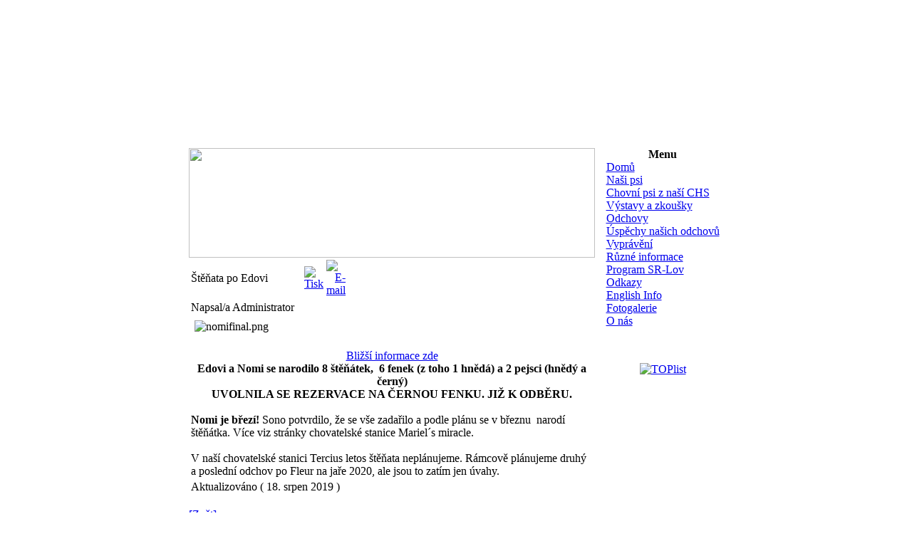

--- FILE ---
content_type: text/html
request_url: http://www.chstercius.cz/content/view/326/37/
body_size: 10908
content:
<?xml version="1.0" encoding="utf-8"?>
<!DOCTYPE html PUBLIC "-//W3C//DTD XHTML 1.0 Transitional//EN" "http://www.w3.org/TR/xhtml1/DTD/xhtml1-transitional.dtd">
<html xmlns="http://www.w3.org/1999/xhtml">
<head>
<title>Tercius - Flat Coated Retriever - Štěňata po Edovi</title>
<meta name="title" content="Štěňata po Edovi" />
<meta name="author" content="Administrator" />
<meta name="description" content="Tercius - chovatelská stanice" />
<meta name="keywords" content="tercius flat coated retriever" />
<meta name="Generator" content="Joomla! - Copyright (C) 2005 - 2007 Open Source Matters. All rights reserved." />
<meta name="robots" content="index, follow" />
<base href="http://www.chstercius.cz/" />
	<link rel="shortcut icon" href="http://www.chstercius.cz/images/favicon.ico" />
	<meta http-equiv="Content-Type" content="text/html; charset=utf-8" />
<meta name=viewport content="width=device-width, initial-scale=1">
<link rel="stylesheet" href="http://www.chstercius.cz/templates/porto/css/template_css.css" type="text/css"/><link rel="shortcut icon" href="http://www.chstercius.cz/templates/porto/images/icon.png" /></head>

<body>

<p>&nbsp;</p>
<p>&nbsp;</p>
<p>&nbsp;</p>
<table width="770" border="0" align="center" cellpadding="0" cellspacing="0" bgcolor="#FFFFFF">
	<tr>
		<td><p>&nbsp;</p>
			<table width="750" border="0" align="center" cellpadding="0" cellspacing="0" bgcolor="#FFFFFF">
			<tr>
				<td height="30" background="templates/porto/images/header.gif">&nbsp;</td>
			</tr>
			<tr>
				<td height="10"></td>
			</tr>
			<tr>
				<td><table width="750" border="0" cellspacing="0" cellpadding="0">
						<tr>
							<td width="570"><table width="570" border="0" cellspacing="0" cellpadding="0">
									<tr>
										<td colspan="5"><img src="templates/porto/images/pic2.jpg" width="570" height="154" /></td>
									</tr>
									<tr>
										<td colspan="5">				<table class="contentpaneopen">
			<tr>
								<td class="contentheading" width="100%">
					Štěňata po Edovi									</td>
								<td align="right" width="100%" class="buttonheading">
					<a href="http://www.chstercius.cz/index2.php?option=com_content&amp;task=view&amp;id=326&amp;pop=1&amp;page=0&amp;Itemid=37" target="_blank" onclick="window.open('http://www.chstercius.cz/index2.php?option=com_content&amp;task=view&amp;id=326&amp;pop=1&amp;page=0&amp;Itemid=37','win2','status=no,toolbar=no,scrollbars=yes,titlebar=no,menubar=no,resizable=yes,width=640,height=480,directories=no,location=no'); return false;" title="Tisk">
						<img src="http://www.chstercius.cz/images/M_images/printButton.png"  alt="Tisk" name="Tisk" align="middle" border="0" /></a>
				</td>
							<td align="right" width="100%" class="buttonheading">
				<a href="http://www.chstercius.cz/index2.php?option=com_content&amp;task=emailform&amp;id=326&amp;itemid=37" target="_blank" onclick="window.open('http://www.chstercius.cz/index2.php?option=com_content&amp;task=emailform&amp;id=326&amp;itemid=37','win2','status=no,toolbar=no,scrollbars=yes,titlebar=no,menubar=no,resizable=yes,width=400,height=250,directories=no,location=no'); return false;" title="E-mail">
					<img src="http://www.chstercius.cz/images/M_images/emailButton.png"  alt="E-mail" name="E-mail" align="middle" border="0" /></a>
			</td>
						</tr>
			</table>
			
		<table class="contentpaneopen">
					<tr>
				<td width="70%" align="left" valign="top" colspan="2">
					<span class="small">
						 Napsal/a Administrator					</span>
					&nbsp;&nbsp;
				</td>
			</tr>
					<tr>
			<td valign="top" colspan="2">
				<div>
<img height="363" width="530" src="http://www.chstercius.cz/images/stories/site/nomifinal.png" alt="nomifinal.png" title="nomifinal.png" style="margin: 5px; width: 530px; height: 363px" />
</div>
<div>
<br />
</div>
<div align="center">
<a href="https://chs-mariel-s-miracle.webnode.cz" target="_blank">Bližší informace zde</a>
</div>
<div align="center">
<b>Edovi a Nomi se narodilo 8 štěňátek,  6 fenek (z toho 1 hnědá) a 2 pejsci (hnědý a černý)</b>
</div>
<div align="center">
<b>UVOLNILA SE REZERVACE NA ČERNOU FENKU. JIŽ K ODBĚRU.<br />
</b>
</div>
<div align="center">
<br />
</div>
<div>
<span style="font-size: 12pt"><b>Nomi je březí! </b></span>Sono potvrdilo, že se vše zadařilo a podle plánu se v březnu  narodí štěňátka. Více viz stránky chovatelské stanice Mariel´s miracle.<br />
</div>
<div>
<br />
</div>
<div>
V naší chovatelské stanici Tercius letos štěňata neplánujeme. Rámcově plánujeme druhý a poslední odchov po Fleur na jaře 2020, ale jsou to zatím jen úvahy. <br />
</div>
			</td>
		</tr>
					<tr>
				<td colspan="2" align="left" class="modifydate">
					Aktualizováno ( 18. srpen 2019 )
				</td>
			</tr>
					</table>

		<span class="article_seperator">&nbsp;</span>

					<div class="back_button">
				<a href='javascript:history.go(-1)'>
					[Zpět]</a>
			</div>
			</td>
									</tr>
									<tr>
										<td width="183" valign="top">		<table cellpadding="0" cellspacing="0" class="moduletable">
					<tr>
				<th valign="top">
					Obrázek...				</th>
			</tr>
					<tr>
			<td>
					 	<div align="center">
		 			 	<img src="http://www.chstercius.cz/images/fp/image005.jpg" border="0" width="180" height="135" alt="image005.jpg" /><br />
		 		 	</div>
	  				</td>
		</tr>
		</table>
		</td>
										<td width="10" background="templates/porto/images/dot.gif">&nbsp;</td>
										<td width="183" valign="top">		<table cellpadding="0" cellspacing="0" class="moduletable">
					<tr>
				<th valign="top">
					Poslední novinky				</th>
			</tr>
					<tr>
			<td>
				<ul class="latestnews">
	<li class="latestnews">
		<a href="http://www.chstercius.cz/content/view/435/37/" class="latestnews">
			Máme štěňat vrh R / We have puppies</a>
	</li>
		<li class="latestnews">
		<a href="http://www.chstercius.cz/content/view/434/37/" class="latestnews">
			Čekáme štěňata vrh R</a>
	</li>
		<li class="latestnews">
		<a href="http://www.chstercius.cz/content/view/433/28/" class="latestnews">
			Mezinárodní soutěž retrívrů</a>
	</li>
		<li class="latestnews">
		<a href="http://www.chstercius.cz/content/view/431/28/" class="latestnews">
			Konec zkouškové sezóny</a>
	</li>
		<li class="latestnews">
		<a href="http://www.chstercius.cz/content/view/430/28/" class="latestnews">
			Onyxův nabitý víkend</a>
	</li>
	</ul>			</td>
		</tr>
		</table>
		</td>
										<td width="10" background="templates/porto/images/dot.gif">&nbsp;</td>
										<td width="184" valign="top">		<table cellpadding="0" cellspacing="0" class="moduletable">
					<tr>
				<th valign="top">
					Oblíbené				</th>
			</tr>
					<tr>
			<td>
				<ul class="mostread">
 	<li class="mostread">
		<a href="http://www.chstercius.cz/content/view/47/34/" class="mostread">
			Výchova štěněte</a>
 	</li>
 	 	<li class="mostread">
		<a href="http://www.chstercius.cz/content/view/37/37/" class="mostread">
			Vrh "B"</a>
 	</li>
 	 	<li class="mostread">
		<a href="http://www.chstercius.cz/content/view/224/28/" class="mostread">
			LZ a SZVP Švábenice</a>
 	</li>
 	 	<li class="mostread">
		<a href="http://www.chstercius.cz/content/view/14/27/" class="mostread">
			Ája (3)</a>
 	</li>
 	 	<li class="mostread">
		<a href="http://www.chstercius.cz/content/view/45/28/" class="mostread">
			Pracovní fena roku 2007</a>
 	</li>
 	</ul>			</td>
		</tr>
		</table>
		</td>
									</tr>
									<tr>
										<td colspan="5">&nbsp;</td>
									</tr>
							</table></td>
							<td width="10" background="templates/porto/images/dot.gif">&nbsp;</td>
							<td width="170" valign="top" align="center">
										<table cellpadding="0" cellspacing="0" class="moduletable">
					<tr>
				<th valign="top">
					Menu				</th>
			</tr>
					<tr>
			<td>
				
<table width="100%" border="0" cellpadding="0" cellspacing="0">
<tr align="left"><td><a href="http://www.chstercius.cz/component/option,com_frontpage/Itemid,1/" class="mainlevel" >Domů</a></td></tr>
<tr align="left"><td><a href="http://www.chstercius.cz/content/category/5/27/47/" class="mainlevel" >Naši psi</a></td></tr>
<tr align="left"><td><a href="http://www.chstercius.cz/content/view/151/38/" class="mainlevel" >Chovní psi z naší CHS</a></td></tr>
<tr align="left"><td><a href="http://www.chstercius.cz/content/section/3/28/" class="mainlevel" >Výstavy a zkoušky</a></td></tr>
<tr align="left"><td><a href="http://www.chstercius.cz/content/category/1/19/37/" class="mainlevel" id="active_menu">Odchovy</a></td></tr>
<tr align="left"><td><a href="http://www.chstercius.cz/content/view/116/36/" class="mainlevel" >Úspěchy našich odchovů</a></td></tr>
<tr align="left"><td><a href="http://www.chstercius.cz/content/section/2/27/" class="mainlevel" >Vyprávění</a></td></tr>
<tr align="left"><td><a href="http://www.chstercius.cz/content/category/4/18/34/" class="mainlevel" >Různé informace</a></td></tr>
<tr align="left"><td><a href="http://www.chstercius.cz/content/view/165/39/" class="mainlevel" >Program SR-Lov</a></td></tr>
<tr align="left"><td><a href="http://www.chstercius.cz/content/view/26/30/" class="mainlevel" >Odkazy</a></td></tr>
<tr align="left"><td><a href="http://www.chstercius.cz/content/view/42/31/" class="mainlevel" >English Info</a></td></tr>
<tr align="left"><td><a href="https://www.dropbox.com/sh/ukumqbgskoqwug4/AAA2VS7CBZgXi6ek0uostI5qa" target="_blank" class="mainlevel" >Fotogalerie</a></td></tr>
<tr align="left"><td><a href="http://www.chstercius.cz/content/view/5/49/" class="mainlevel" >O nás</a></td></tr>
</table>			</td>
		</tr>
		</table>
										<p>&nbsp;</p>
								<a href="http://www.toplist.cz/">
									<script language="JavaScript" type="text/javascript">
	<!--
	document.write ('<img src="http://toplist.cz/count.asp?id=1055058&logo=mc&http='+escape(document.referrer)+'&wi='+escape(window.screen.width)+'&he='+escape(window.screen.height)+'&cd='+escape(window.screen.colorDepth)+'&t='+escape(document.title.substr(34))+'" width="88" height="60" border=0 alt="TOPlist" />');
	//-->
									</script>
									<noscript>
										<img src="http://toplist.cz/count.asp?id=1055058&logo=mc" border="0" alt="TOPlist" width="88" height="60" />
									</noscript>
								</a>
							</td>
						</tr>
				</table></td>
			</tr>
			<tr>
				<td><hr size="1" noshade="noshade" color="#CCCCCC" /></td>
			</tr>
			<tr>
				<td>
					Tercius - Flat Coated Retriever<br />
					Design by <a href="http://www.cmslounge.com" target="_blank">cmslounge</a>&nbsp;&nbsp;&nbsp;&nbsp;
					<a href="http://www.chstercius.cz/index.php?option=com_rd_rss&id=1">RSS</a>
			</td>
			</tr>
		</table></td>
	</tr>
</table>
<p>&nbsp;</p>


</body>
</html>
<!-- 1768823083 -->